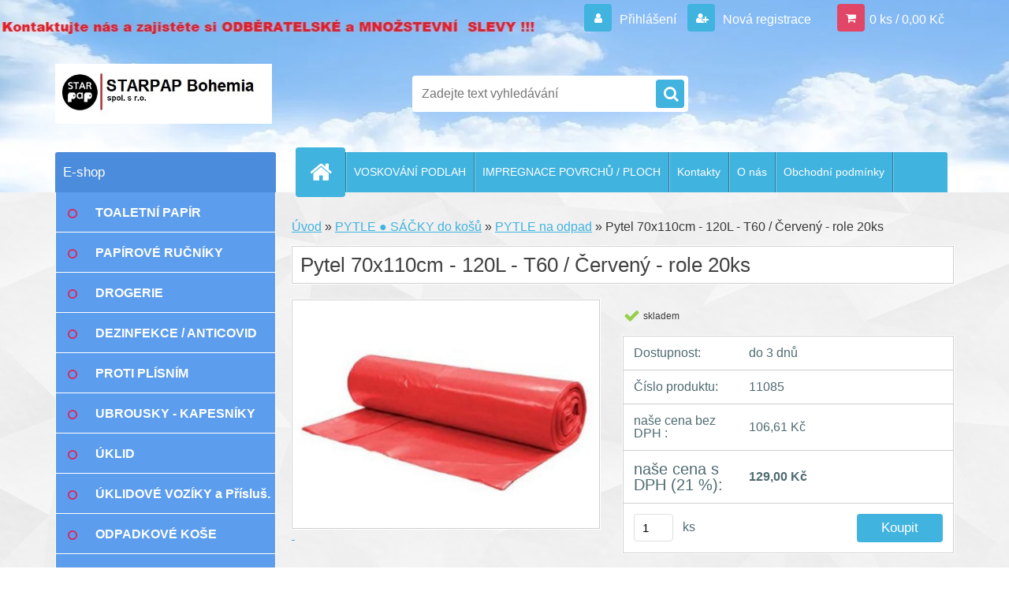

--- FILE ---
content_type: text/html; charset=utf-8
request_url: https://www.starpap.cz/Pytel-70x110cm-120L-T60-Cerveny-role-20ks-d570.htm
body_size: 14568
content:

    <!DOCTYPE html>
    <html xmlns:og="http://ogp.me/ns#" xmlns:fb="http://www.facebook.com/2008/fbml" lang="cs" class="tmpl__3r03">
      <head>
          <script>
              window.cookie_preferences = getCookieSettings('cookie_preferences');
              window.cookie_statistics = getCookieSettings('cookie_statistics');
              window.cookie_marketing = getCookieSettings('cookie_marketing');

              function getCookieSettings(cookie_name) {
                  if (document.cookie.length > 0)
                  {
                      cookie_start = document.cookie.indexOf(cookie_name + "=");
                      if (cookie_start != -1)
                      {
                          cookie_start = cookie_start + cookie_name.length + 1;
                          cookie_end = document.cookie.indexOf(";", cookie_start);
                          if (cookie_end == -1)
                          {
                              cookie_end = document.cookie.length;
                          }
                          return unescape(document.cookie.substring(cookie_start, cookie_end));
                      }
                  }
                  return false;
              }
          </script>
                <title>PYTLE ● SÁČKY do košů | Pytel 70x110cm - 120L - T60 / Červený - role 20ks | STARPAP</title>
        <script type="text/javascript">var action_unavailable='action_unavailable';var id_language = 'cs';var id_country_code = 'CZ';var language_code = 'cs-CZ';var path_request = '/request.php';var type_request = 'POST';var cache_break = "2511"; var enable_console_debug = false; var enable_logging_errors = false;var administration_id_language = 'cs';var administration_id_country_code = 'CZ';</script>          <script type="text/javascript" src="//ajax.googleapis.com/ajax/libs/jquery/1.8.3/jquery.min.js"></script>
          <script type="text/javascript" src="//code.jquery.com/ui/1.12.1/jquery-ui.min.js" ></script>
                  <script src="/wa_script/js/jquery.hoverIntent.minified.js?_=2025-01-14-11-59" type="text/javascript"></script>
        <script type="text/javascript" src="/admin/jscripts/jquery.qtip.min.js?_=2025-01-14-11-59"></script>
                  <script src="/wa_script/js/jquery.selectBoxIt.min.js?_=2025-01-14-11-59" type="text/javascript"></script>
                  <script src="/wa_script/js/bs_overlay.js?_=2025-01-14-11-59" type="text/javascript"></script>
        <script src="/wa_script/js/bs_design.js?_=2025-01-14-11-59" type="text/javascript"></script>
        <script src="/admin/jscripts/wa_translation.js?_=2025-01-14-11-59" type="text/javascript"></script>
        <link rel="stylesheet" type="text/css" href="/css/jquery.selectBoxIt.wa_script.css?_=2025-01-14-11-59" media="screen, projection">
        <link rel="stylesheet" type="text/css" href="/css/jquery.qtip.lupa.css?_=2025-01-14-11-59">
        
        <link rel="stylesheet" type="text/css" href="/fotky109185/icons/flat_icons/font/flaticon.css?_=1593958963" >          <script src="/wa_script/js/jquery.colorbox-min.js?_=2025-01-14-11-59" type="text/javascript"></script>
          <link rel="stylesheet" type="text/css" href="/css/colorbox.css?_=2025-01-14-11-59">
          <script type="text/javascript">
            jQuery(document).ready(function() {
              (function() {
                function createGalleries(rel) {
                  var regex = new RegExp(rel + "\\[(\\d+)]"),
                      m, group = "g_" + rel, groupN;
                  $("a[rel*=" + rel + "]").each(function() {
                    m = regex.exec(this.getAttribute("rel"));
                    if(m) {
                      groupN = group + m[1];
                    } else {
                      groupN = group;
                    }
                    $(this).colorbox({
                      rel: groupN,
                      slideshow:true,
                       maxWidth: "85%",
                       maxHeight: "85%",
                       returnFocus: false
                    });
                  });
                }
                createGalleries("lytebox");
                createGalleries("lyteshow");
              })();
            });</script>
          <script type="text/javascript">
      function init_products_hovers()
      {
        jQuery(".product").hoverIntent({
          over: function(){
            jQuery(this).find(".icons_width_hack").animate({width: "130px"}, 300, function(){});
          } ,
          out: function(){
            jQuery(this).find(".icons_width_hack").animate({width: "10px"}, 300, function(){});
          },
          interval: 40
        });
      }
      jQuery(document).ready(function(){

        jQuery(".param select, .sorting select").selectBoxIt();

        jQuery(".productFooter").click(function()
        {
          var $product_detail_link = jQuery(this).parent().find("a:first");

          if($product_detail_link.length && $product_detail_link.attr("href"))
          {
            window.location.href = $product_detail_link.attr("href");
          }
        });
        init_products_hovers();
        
        ebar_details_visibility = {};
        ebar_details_visibility["user"] = false;
        ebar_details_visibility["basket"] = false;

        ebar_details_timer = {};
        ebar_details_timer["user"] = setTimeout(function(){},100);
        ebar_details_timer["basket"] = setTimeout(function(){},100);

        function ebar_set_show($caller)
        {
          var $box_name = $($caller).attr("id").split("_")[0];

          ebar_details_visibility["user"] = false;
          ebar_details_visibility["basket"] = false;

          ebar_details_visibility[$box_name] = true;

          resolve_ebar_set_visibility("user");
          resolve_ebar_set_visibility("basket");
        }

        function ebar_set_hide($caller)
        {
          var $box_name = $($caller).attr("id").split("_")[0];

          ebar_details_visibility[$box_name] = false;

          clearTimeout(ebar_details_timer[$box_name]);
          ebar_details_timer[$box_name] = setTimeout(function(){resolve_ebar_set_visibility($box_name);},300);
        }

        function resolve_ebar_set_visibility($box_name)
        {
          if(   ebar_details_visibility[$box_name]
             && jQuery("#"+$box_name+"_detail").is(":hidden"))
          {
            jQuery("#"+$box_name+"_detail").slideDown(300);
          }
          else if(   !ebar_details_visibility[$box_name]
                  && jQuery("#"+$box_name+"_detail").not(":hidden"))
          {
            jQuery("#"+$box_name+"_detail").slideUp(0, function() {
              $(this).css({overflow: ""});
            });
          }
        }

        
        jQuery("#user_icon, #basket_icon").hoverIntent({
          over: function(){
            ebar_set_show(this);
            
          } ,
          out: function(){
            ebar_set_hide(this);
          },
          interval: 40
        });
        
        jQuery("#user_icon").click(function(e)
        {
          if(jQuery(e.target).attr("id") == "user_icon")
          {
            window.location.href = "https://www.starpap.cz/hbs47z40/e-login/";
          }
        });

        jQuery("#basket_icon").click(function(e)
        {
          if(jQuery(e.target).attr("id") == "basket_icon")
          {
            window.location.href = "https://www.starpap.cz/hbs47z40/e-basket/";
          }
        });
      
      });
    </script>        <meta http-equiv="Content-language" content="cs">
        <meta http-equiv="Content-Type" content="text/html; charset=utf-8">
        <meta name="language" content="czech">
        <meta name="keywords" content="pytel,70x110cm,120l,t60,červený,role,20ks">
        <meta name="description" content="V balení: 10rolí po 20ks pytlů">
        <meta name="revisit-after" content="1 Days">
        <meta name="distribution" content="global">
        <meta name="expires" content="never">
                  <meta name="expires" content="never">
                    <link rel="previewimage" href="https://www.starpap.cz/fotky109185/fotos/_vyr_570pytle-cervene.jpg" />
                    <link rel="canonical" href="https://www.starpap.cz/Pytel-70x110cm-120L-T60-Cerveny-role-20ks-d570.htm?tab=description"/>
          <meta property="og:image" content="http://www.starpap.cz/fotky109185/fotos/_vyr_570pytle-cervene.jpg" />
<meta property="og:image:secure_url" content="https://www.starpap.cz/fotky109185/fotos/_vyr_570pytle-cervene.jpg" />
<meta property="og:image:type" content="image/jpeg" />
            <meta name="robots" content="index, follow">
                    <link rel="stylesheet" type="text/css" href="/css/lang_dependent_css/lang_cs.css?_=2025-01-14-11-59" media="screen, projection">
                <link rel='stylesheet' type='text/css' href='/wa_script/js/styles.css?_=2025-01-14-11-59'>
        <script language='javascript' type='text/javascript' src='/wa_script/js/javascripts.js?_=2025-01-14-11-59'></script>
        <script language='javascript' type='text/javascript' src='/wa_script/js/check_tel.js?_=2025-01-14-11-59'></script>
          <script src="/assets/javascripts/buy_button.js?_=2025-01-14-11-59"></script>
            <script type="text/javascript" src="/wa_script/js/bs_user.js?_=2025-01-14-11-59"></script>
        <script type="text/javascript" src="/wa_script/js/bs_fce.js?_=2025-01-14-11-59"></script>
        <script type="text/javascript" src="/wa_script/js/bs_fixed_bar.js?_=2025-01-14-11-59"></script>
        <script type="text/javascript" src="/bohemiasoft/js/bs.js?_=2025-01-14-11-59"></script>
        <script src="/wa_script/js/jquery.number.min.js?_=2025-01-14-11-59" type="text/javascript"></script>
        <script type="text/javascript">
            BS.User.id = 109185;
            BS.User.domain = "hbs47z40";
            BS.User.is_responsive_layout = true;
            BS.User.max_search_query_length = 50;
            BS.User.max_autocomplete_words_count = 5;

            WA.Translation._autocompleter_ambiguous_query = ' Hledavý výraz je pro našeptávač příliš obecný. Zadejte prosím další znaky, slova nebo pokračujte odesláním formuláře pro vyhledávání.';
            WA.Translation._autocompleter_no_results_found = ' Nebyly nalezeny žádné produkty ani kategorie.';
            WA.Translation._error = " Chyba";
            WA.Translation._success = " Nastaveno";
            WA.Translation._warning = " Upozornění";
            WA.Translation._multiples_inc_notify = '<p class="multiples-warning"><strong>Tento produkt je možné objednat pouze v násobcích #inc#. </strong><br><small>Vámi zadaný počet kusů byl navýšen dle tohoto násobku.</small></p>';
            WA.Translation._shipping_change_selected = " Změnit...";
            WA.Translation._shipping_deliver_to_address = " Zásilka bude doručena na zvolenou adresu";

            BS.Design.template = {
              name: "3r03",
              is_selected: function(name) {
                if(Array.isArray(name)) {
                  return name.indexOf(this.name) > -1;
                } else {
                  return name === this.name;
                }
              }
            };
            BS.Design.isLayout3 = true;
            BS.Design.templates = {
              TEMPLATE_ARGON: "argon",TEMPLATE_NEON: "neon",TEMPLATE_CARBON: "carbon",TEMPLATE_XENON: "xenon",TEMPLATE_AURUM: "aurum",TEMPLATE_CUPRUM: "cuprum",TEMPLATE_ERBIUM: "erbium",TEMPLATE_CADMIUM: "cadmium",TEMPLATE_BARIUM: "barium",TEMPLATE_CHROMIUM: "chromium",TEMPLATE_SILICIUM: "silicium",TEMPLATE_IRIDIUM: "iridium",TEMPLATE_INDIUM: "indium",TEMPLATE_OXYGEN: "oxygen",TEMPLATE_HELIUM: "helium",TEMPLATE_FLUOR: "fluor",TEMPLATE_FERRUM: "ferrum",TEMPLATE_TERBIUM: "terbium",TEMPLATE_URANIUM: "uranium",TEMPLATE_ZINCUM: "zincum",TEMPLATE_CERIUM: "cerium",TEMPLATE_KRYPTON: "krypton",TEMPLATE_THORIUM: "thorium",TEMPLATE_ETHERUM: "etherum",TEMPLATE_KRYPTONIT: "kryptonit",TEMPLATE_TITANIUM: "titanium",TEMPLATE_PLATINUM: "platinum"            };
        </script>
        <script>
document.addEventListener('DOMContentLoaded', function () {
  const qtyDiscount = document.querySelector('.qty-discount');
  if (qtyDiscount) {
    const parentTr = qtyDiscount.closest('tr');
    if (parentTr) {
      parentTr.classList.add('quantity-row');
    }
  }
});
</script>

          <script src="/js/progress_button/modernizr.custom.js"></script>
                      <link rel="stylesheet" type="text/css" href="/bower_components/owl.carousel/dist/assets/owl.carousel.min.css" />
            <link rel="stylesheet" type="text/css" href="/bower_components/owl.carousel/dist/assets/owl.theme.default.min.css" />
            <script src="/bower_components/owl.carousel/dist/owl.carousel.min.js"></script>
                    <link rel="stylesheet" type="text/css" href="//static.bohemiasoft.com/jave/style.css?_=2025-01-14-11-59" media="screen">
                    <link rel="stylesheet" type="text/css" href="/css/font-awesome.4.7.0.min.css" media="screen">
          <link rel="stylesheet" type="text/css" href="/sablony/nove/3r03/3r03blue/css/product_var3.css?_=2025-01-14-11-59" media="screen">
                    <link rel="stylesheet"
                type="text/css"
                id="tpl-editor-stylesheet"
                href="/sablony/nove/3r03/3r03blue/css/colors.css?_=2025-01-14-11-59"
                media="screen">

          <meta name="viewport" content="width=device-width, initial-scale=1.0">
          <link rel="stylesheet" 
                   type="text/css" 
                   href="https://static.bohemiasoft.com/custom-css/neon.css?_1764923377" 
                   media="screen"><style type="text/css">
               <!--#site_logo{
                  width: 275px;
                  height: 100px;
                  background-image: url('/fotky109185/design_setup/images/logo_Logo.jpg?cache_time=1616185274');
                  background-repeat: no-repeat;
                  
                }html body .myheader { 
          background-image: url('/fotky109185/design_setup/images/custom_image_centerpage.jpg?cache_time=1616185274');
          border: black;
          background-repeat: no-repeat;
          background-position: 50% 0%;
          background-color: #24c6f0;
        }#page_background{
                  
                  background-repeat: repeat;
                  background-position: 0px 0px;
                  background-color: transparent;
                }.bgLupa{
                  padding: 0;
                  border: none;
                }
      /***font nadpisu***/
      #left-box .title_left_eshop {
          color: #ffffff!important;
      }
      /***pozadi nadpisu***/
      #left-box .title_left_eshop {
          background-color: #4b8cdc!important;
      }
      /***font kategorie***/
      body #page .leftmenu2 ul li a {
                  color: #ffffff!important;
      }
      body #page .leftmenu ul li a {
                  color: #ffffff!important;
      }
      /***pozadi kategorie***/
      body #page .leftmenu2 ul li a {
                  background-color:#5c9ded!important;
      }
      body #page .leftmenu ul li a {
                  background-color:#5c9ded!important;
      }
      /***font kategorie - hover, active***/
      body #page .leftmenu2 ul li a:hover, body #page .leftmenu2 ul li.leftmenuAct a {
                  color:#ffffff !important;
      }
      body #page .leftmenu ul li a:hover, body #page .leftmenu ul li.leftmenuAct a {
                  color:#ffffff !important;
      }
      /***pozadi kategorie - hover, active***/
      body #page .leftmenu2 ul li a:hover, body #page .leftmenu2 ul li.leftmenuAct a {
                  background-color:#4b8cdc!important;
      }
      #left-box .leftmenu > ul > li:hover > a, html #page ul li.leftmenuAct a, #left-box ul li a:hover {
                  background-color:#4b8cdc!important;
      }
      /***before kategorie***/
      #left-box li a::before {
                  color: #dd2661!important; 
        } 
      /***before kategorie - hover, active***/
      .leftmenu li:hover a::before, .leftmenuAct a::before, .leftmenu2 li:hover a::before, .leftmenuAct a::before {
                  color: #ffffff!important; 
        }
      /***ramecek***/
      #left-box ul li a, #left-box .leftmenu > ul > li:hover > a, #left-box .leftmenuAct a, #left-box .leftmenu2 > ul > li:hover > a, #left-box .leftmenuAct a {
          border-color: #ffffff!important;
        }
      /***font podkategorie***/
      body #page .leftmenu2 ul ul li a {
                  color:#5c9ded!important;
        }
      body #page .leftmenu ul ul li a, body #page .leftmenu ul li.leftmenuAct ul li a {
            color:#5c9ded!important;
            border-color:#5c9ded!important;
        }
      /***pozadi podkategorie***/
      body #page .leftmenu2 ul ul li a {
                  background-color:#f8f8f8!important;
      }
      body #page .leftmenu ul ul li a, #left-box .leftmenu ul ul::after, #left-box .leftmenu ul ul, html #page ul ul li.leftmenuAct {
                  background-color:#f8f8f8!important;
      }
      /***font podkategorie - hover, active***/
      body #page .leftmenu2 ul ul li a:hover, body #page .leftmenu2 ul ul li.leftmenu2Act a{
                  color: #4b8cdc !important;
        }
      body #page .leftmenu ul ul li a:hover, body #page .leftmenu ul li.leftmenuAct ul li a:hover{
            color: #4b8cdc !important;
        }
      /***pozadi podkategorie - hover, active***/
      body #page .leftmenu2 ul ul li a:hover, body #page .leftmenu2 ul ul li.leftmenu2Act a{
                  background-color:#ffffff!important;
        }
      body #page .leftmenu ul ul li a:hover, body #page .leftmenu ul ul li.leftmenuAct a{
                  border-color:#ffffff!important;
        }
      /***before podkategorie***/
      html #left-box .leftmenu2 ul ul a::before{
                  color: #ec227e!important; 
        }
      html #left-box .leftmenu ul ul a::before{
                  color: #ec227e!important; 
      }
      /***before podkategorie - hover, active***/
      html #left-box .leftmenu2 ul ul li:hover a::before, html #left-box .leftmenu2 ul ul li.leftmenu2Act a::before{
                  color: #4b8cdc !important; 
        }
      html #left-box .leftmenu ul ul li:hover a::before, html #left-box .leftmenu ul ul li.leftmenuAct a::before{
                  color: #4b8cdc !important; 
        } /***font oddelovace***/
      body #page .leftmenu2 ul li.leftmenuCat, body #page .leftmenu2 ul li.leftmenuCat:hover {
                  color: #4b8cdc!important;
        }
      body #page .leftmenu ul li.leftmenuCat, body #page .leftmenu ul li.leftmenuCat:hover {
                  color: #4b8cdc!important;
        }/***pozadi oddelovace***/
      body #page .leftmenu2 ul li.leftmenuCat, body #page .leftmenu2 ul li.leftmenuCat:hover {
                  background-color:transparent!important;
        }
      body #page .leftmenu ul li.leftmenuCat, body #page .leftmenu ul li.leftmenuCat:hover {
                  background-color:transparent!important;
        }/***ramecek oddelovace***/
      .centerpage_params_filter_areas .ui-slider-range, .category-menu-sep-order-1, .category-menu-sep-order-2, .category-menu-sep-order-3, .category-menu-sep-order-4, .category-menu-sep-order-5, .category-menu-sep-order-6, .category-menu-sep-order-7, .category-menu-sep-order-8, .category-menu-sep-order-9, .category-menu-sep-order-10, .category-menu-sep-order-11, .category-menu-sep-order-12, .category-menu-sep-order-13, .category-menu-sep-order-14, .category-menu-sep-order-15, textarea:hover {
          border-color: #4b8cdc!important;
        }

 :root { 
 }
-->
                </style>          <link rel="stylesheet" type="text/css" href="/fotky109185/design_setup/css/user_defined.css?_=1750132915" media="screen, projection">
                    <script type="text/javascript" src="/admin/jscripts/wa_dialogs.js?_=2025-01-14-11-59"></script>
                <script type="text/javascript" src="/wa_script/js/search_autocompleter.js?_=2025-01-14-11-59"></script>
                <link rel="stylesheet" type="text/css" href="/assets/vendor/magnific-popup/magnific-popup.css" />
      <script src="/assets/vendor/magnific-popup/jquery.magnific-popup.js"></script>
      <script type="text/javascript">
        BS.env = {
          decPoint: ",",
          basketFloatEnabled: false        };
      </script>
      <script type="text/javascript" src="/node_modules/select2/dist/js/select2.min.js"></script>
      <script type="text/javascript" src="/node_modules/maximize-select2-height/maximize-select2-height.min.js"></script>
      <script type="text/javascript">
        (function() {
          $.fn.select2.defaults.set("language", {
            noResults: function() {return " Nenalezeny žádné položky"},
            inputTooShort: function(o) {
              var n = o.minimum - o.input.length;
              return " Prosím zadejte #N# nebo více znaků.".replace("#N#", n);
            }
          });
          $.fn.select2.defaults.set("width", "100%")
        })();

      </script>
      <link type="text/css" rel="stylesheet" href="/node_modules/select2/dist/css/select2.min.css" />
      <script type="text/javascript" src="/wa_script/js/countdown_timer.js?_=2025-01-14-11-59"></script>
      <script type="text/javascript" src="/wa_script/js/app.js?_=2025-01-14-11-59"></script>
      <script type="text/javascript" src="/node_modules/jquery-validation/dist/jquery.validate.min.js"></script>

      
          </head>
      <body class="lang-cs layout3 not-home page-product-detail page-product-570 basket-empty vat-payer-y alternative-currency-n" >
        <a name="topweb"></a>
        
  <div id="responsive_layout_large"></div><div id="page">    <script type="text/javascript">
      var responsive_articlemenu_name = ' Menu';
      var responsive_eshopmenu_name = ' E-shop';
    </script>
        <div class="myheader">
            <div class="content">
            <div class="logo-wrapper">
            <a id="site_logo" href="//www.starpap.cz" class="mylogo" aria-label="Logo"></a>
    </div>
                <div id="search">
      <form name="search" id="searchForm" action="/search-engine.htm" method="GET" enctype="multipart/form-data">
        <label for="q" class="title_left2"> Hľadanie</label>
        <p>
          <input name="slovo" type="text" class="inputBox" id="q" placeholder=" Zadejte text vyhledávání" maxlength="50">
          
          <input type="hidden" id="source_service" value="www.webareal.cz">
        </p>
        <div class="wrapper_search_submit">
          <input type="submit" class="search_submit" aria-label="search" name="search_submit" value="">
        </div>
        <div id="search_setup_area">
          <input id="hledatjak2" checked="checked" type="radio" name="hledatjak" value="2">
          <label for="hledatjak2">Hledat ve zboží</label>
          <br />
          <input id="hledatjak1"  type="radio" name="hledatjak" value="1">
          <label for="hledatjak1">Hledat v článcích</label>
                    <script type="text/javascript">
            function resolve_search_mode_visibility()
            {
              if (jQuery('form[name=search] input').is(':focus'))
              {
                if (jQuery('#search_setup_area').is(':hidden'))
                {
                  jQuery('#search_setup_area').slideDown(400);
                }
              }
              else
              {
                if (jQuery('#search_setup_area').not(':hidden'))
                {
                  jQuery('#search_setup_area').slideUp(400);
                }
              }
            }

            $('form[name=search] input').click(function() {
              this.focus();
            });

            jQuery('form[name=search] input')
                .focus(function() {
                  resolve_search_mode_visibility();
                })
                .blur(function() {
                  setTimeout(function() {
                    resolve_search_mode_visibility();
                  }, 1000);
                });

          </script>
                  </div>
      </form>
    </div>
          </div>
          </div>
    <div id="page_background">      <div class="hack-box"><!-- HACK MIN WIDTH FOR IE 5, 5.5, 6  -->
                  <div id="masterpage" ><!-- MASTER PAGE -->
              <div id="header">          </div><!-- END HEADER -->
          
  <div id="ebar" class="" >        <div id="ebar_set">
                <div id="user_icon">

                            <div id="user_detail">
                    <div id="user_arrow_tag"></div>
                    <div id="user_content_tag">
                        <div id="user_content_tag_bg">
                            <a href="/hbs47z40/e-login/"
                               class="elink user_login_text"
                               >
                               Přihlášení                            </a>
                            <a href="/hbs47z40/e-register/"
                               class="elink user-logout user_register_text"
                               >
                               Nová registrace                            </a>
                        </div>
                    </div>
                </div>
            
        </div>
        
                <div id="basket_icon" >
            <div id="basket_detail">
                <div id="basket_arrow_tag"></div>
                <div id="basket_content_tag">
                    <a id="quantity_tag" href="/hbs47z40/e-basket" rel="nofollow" class="elink">0 ks / 0,00&nbsp;Kč</a>
                                    </div>
            </div>
        </div>
                <a id="basket_tag"
           href="hbs47z40/e-basket"
           rel="nofollow"
           class="elink">
            <span id="basket_tag_left">&nbsp;</span>
            <span id="basket_tag_right">
                0 ks            </span>
        </a>
                </div></div>    <!--[if IE 6]>
    <style>
    #main-menu ul ul{visibility:visible;}
    </style>
    <![endif]-->

    
    <div id="topmenu"><!-- TOPMENU -->
            <div id="main-menu" class="">
                 <ul>
            <li class="eshop-menu-home">
              <a href="//www.starpap.cz" class="top_parent_act" aria-label="Homepage">
                              </a>
            </li>
          </ul>
          
<ul><li class="eshop-menu-7 eshop-menu-order-1 eshop-menu-odd"><a href="/VOSKOVANI-PODLAH-a7_0.htm"  class="top_parent">VOSKOVÁNÍ PODLAH</a> <ul><!--[if lte IE 7]><table><tr><td><![endif]--> <li class="eshop-submenu-3"><a href="/CENIK-a7_3.htm" >CENÍK</a></li><li class="eshop-submenu-1"><a href="/FOTOGALERIE-a7_1.htm" class="parent">FOTOGALERIE&nbsp;&#187;</a> <ul><!--[if lte IE 7]><table><tr><td><![endif]--> <li class="eshop-submenu-4"><a href="/ZS-TURSKO-LINOLEUM-a7_4.htm" >ZŠ - TURSKO - LINOLEUM</a></li><li class="eshop-submenu-5"><a href="/ZS-Zidlochovice-PARKETY-a7_5.htm" >ZŠ - Židlochovice - PARKETY</a></li><li class="eshop-submenu-6"><a href="/FZS-Pedagogicke-fakulty-UK-a7_6.htm" >FZŠ - Pedagogické fakulty UK</a></li><li class="eshop-submenu-18"><a href="/ZS-Jana-Masaryka-PRAHA-a7_18.htm" >ZŠ - Jana Masaryka, PRAHA</a></li><li class="eshop-submenu-19"><a href="/ZS-a-MS-Na-Balabence-PRAHA-a7_19.htm" >ZŠ a MŠ Na Balabence, PRAHA</a></li> <!--[if lte IE 7]></td></tr></table><![endif]--></ul> </li> <!--[if lte IE 7]></td></tr></table><![endif]--></ul> 
</li></ul>
<ul><li class="eshop-menu-8 eshop-menu-order-2 eshop-menu-even"><a href="/IMPREGNACE-POVRCHU-PLOCH-a8_0.htm"  class="top_parent">IMPREGNACE POVRCHŮ / PLOCH</a> <ul><!--[if lte IE 7]><table><tr><td><![endif]--> <li class="eshop-submenu-11"><a href="/UVOD-kratke-info-a8_11.htm" >ÚVOD - krátké info</a></li><li class="eshop-submenu-12"><a href="/CENIK-a8_12.htm" >CENÍK</a></li><li class="eshop-submenu-13"><a href="/FOTOGALERIE-a8_13.htm" class="parent">FOTOGALERIE&nbsp;&#187;</a> <ul><!--[if lte IE 7]><table><tr><td><![endif]--> <li class="eshop-submenu-14"><a href="/ZS-Podbelohorska-Praha-a8_14.htm" >ZŠ Podbělohorská, Praha</a></li><li class="eshop-submenu-15"><a href="/ZS-Hanspaulka-Praha-a8_15.htm" >ZŠ Hanspaulka, Praha</a></li><li class="eshop-submenu-16"><a href="/ZS-Polackova-Praha-a8_16.htm" >ZŠ Poláčkova, Praha</a></li><li class="eshop-submenu-20"><a href="/ZS-Velke-Prilepy-a8_20.htm" >ZŠ Velké Přílepy</a></li><li class="eshop-submenu-21"><a href="/ZS-Holeckova-Praha-5-a8_21.htm" >ZŠ Holečkova, Praha 5</a></li> <!--[if lte IE 7]></td></tr></table><![endif]--></ul> </li><li class="eshop-submenu-9"><a href="/Specialni-zakazky-a8_9.htm" class="parent">Speciální zakázky&nbsp;&#187;</a> <ul><!--[if lte IE 7]><table><tr><td><![endif]--> <li class="eshop-submenu-10"><a href="/Klient-c-1-Hrobova-deska-a8_10.htm" >Klient č.1 - Hrobová deska</a></li><li class="eshop-submenu-17"><a href="/Klient-c-2-Zamkova-dlazba-a8_17.htm" >Klient č.2 - Zámková dlažba</a></li> <!--[if lte IE 7]></td></tr></table><![endif]--></ul> </li> <!--[if lte IE 7]></td></tr></table><![endif]--></ul> 
</li></ul>
<ul><li class="eshop-menu-2 eshop-menu-order-3 eshop-menu-odd"><a href="/Kontakty-a2_0.htm"  class="top_parent">Kontakty</a>
</li></ul>
<ul><li class="eshop-menu-1 eshop-menu-order-4 eshop-menu-even"><a href="/O-nas-a1_0.htm"  class="top_parent">O nás</a>
</li></ul>
<ul><li class="eshop-menu-3 eshop-menu-order-5 eshop-menu-odd"><a href="/Obchodni-podminky-a3_0.htm"  class="top_parent">Obchodní podmínky</a>
</li></ul>      </div>
    </div><!-- END TOPMENU -->
              <div id="aroundpage"><!-- AROUND PAGE -->
            
      <!-- LEFT BOX -->
      <div id="left-box">
              <div class="menu-typ-1" id="left_eshop">
                <p class="title_left_eshop">E-shop</p>
          
        <div id="inleft_eshop">
          <div class="leftmenu2">
                <ul class="root-eshop-menu">
              <li class="leftmenuDef category-menu-2 category-menu-order-1 category-menu-odd">
          <a href="/TOALETNI-PAPIR-c2_0_1.htm">            <strong>
              TOALETNÍ PAPÍR            </strong>
            </a>        </li>

                <li class="leftmenuDef category-menu-3 category-menu-order-2 category-menu-even">
          <a href="/PAPIROVE-RUCNIKY-c3_0_1.htm">            <strong>
              PAPÍROVÉ RUČNÍKY            </strong>
            </a>        </li>

                <li class="leftmenuDef category-menu-4 category-menu-order-3 category-menu-odd">
          <a href="/DROGERIE-c4_0_1.htm">            <strong>
              DROGERIE            </strong>
            </a>        </li>

                <li class="leftmenuDef category-menu-21 category-menu-order-4 category-menu-even">
          <a href="/DEZINFEKCE-ANTICOVID-c21_0_1.htm">            <strong>
              DEZINFEKCE / ANTICOVID            </strong>
            </a>        </li>

                <li class="leftmenuDef category-menu-41 category-menu-order-5 category-menu-odd">
          <a href="/PROTI-PLISNIM-c41_0_1.htm">            <strong>
              PROTI PLÍSNÍM            </strong>
            </a>        </li>

                <li class="leftmenuDef category-menu-25 category-menu-order-6 category-menu-even">
          <a href="/UBROUSKY-KAPESNIKY-c25_0_1.htm">            <strong>
              UBROUSKY - KAPESNÍKY            </strong>
            </a>        </li>

                <li class="leftmenuDef category-menu-5 category-menu-order-7 category-menu-odd">
          <a href="/UKLID-c5_0_1.htm">            <strong>
              ÚKLID            </strong>
            </a>        </li>

                <li class="leftmenuDef category-menu-38 category-menu-order-8 category-menu-even">
          <a href="/UKLIDOVE-VOZIKY-a-Prislus-c38_0_1.htm">            <strong>
              ÚKLIDOVÉ  VOZÍKY a  Přísluš.            </strong>
            </a>        </li>

                <li class="leftmenuDef category-menu-40 category-menu-order-9 category-menu-odd">
          <a href="/ODPADKOVE-KOSE-c40_0_1.htm">            <strong>
              ODPADKOVÉ KOŠE            </strong>
            </a>        </li>

                <li class="leftmenuDef category-menu-7 category-menu-order-10 category-menu-even">
          <a href="/PYTLE-SACKY-do-kosu-c7_0_1.htm">            <strong>
              PYTLE ● SÁČKY do košů            </strong>
            </a>        </li>

            <ul class="eshop-submenu level-2">
              <li class="leftmenu2Act category-submenu-285 masonry_item">
          <a href="/PYTLE-na-odpad-c7_285_2.htm">            <strong>
              PYTLE na odpad            </strong>
            </a>        </li>

                <li class="leftmenu2sub category-submenu-286 masonry_item">
          <a href="/SACKY-do-kosu-c7_286_2.htm">            <strong>
              SÁČKY do košů            </strong>
            </a>        </li>

            </ul>
      <style>
        #left-box .remove_point a::before
        {
          display: none;
        }
      </style>
            <li class="leftmenuDef category-menu-39 category-menu-order-11 category-menu-odd">
          <a href="/TRIDENI-ODPADU-TRIDENY-ODPAD-c39_0_1.htm">            <strong>
              TŘÍDĚNÍ ODPADU - TŘÍDĚNÝ ODPAD            </strong>
            </a>        </li>

                <li class="leftmenuDef category-menu-27 category-menu-order-12 category-menu-even">
          <a href="/SACKY-DO-VYSAVACU-c27_0_1.htm">            <strong>
              SÁČKY DO VYSAVAČŮ            </strong>
            </a>        </li>

                <li class="leftmenuDef category-menu-8 category-menu-order-13 category-menu-odd">
          <a href="/KANCELARSKY-PAPIR-c8_0_1.htm">            <strong>
              KANCELÁŘSKÝ  PAPÍR            </strong>
            </a>        </li>

                <li class="leftmenuDef category-menu-46 category-menu-order-14 category-menu-even">
          <a href="/KANCELARSKE-POTREBY-c46_0_1.htm">            <strong>
              KANCELÁŘSKÉ  POTŘEBY            </strong>
            </a>        </li>

                <li class="leftmenuDef category-menu-9 category-menu-order-15 category-menu-odd">
          <a href="/PRANI-PRADELNY-c9_0_1.htm">            <strong>
              PRANÍ ● PRÁDELNY            </strong>
            </a>        </li>

                <li class="leftmenuDef category-menu-12 category-menu-order-16 category-menu-even">
          <a href="/MYCKA-Prostredky-pro-mycky-c12_0_1.htm">            <strong>
              MYČKA ● Prostředky pro myčky            </strong>
            </a>        </li>

                <li class="leftmenuDef category-menu-24 category-menu-order-17 category-menu-odd">
          <a href="/Ochranne-pracovni-pomucky-c24_0_1.htm">            <strong>
              Ochranné pracovní pomůcky            </strong>
            </a>        </li>

                <li class="leftmenuDef category-menu-28 category-menu-order-18 category-menu-even">
          <a href="/Hyg-potreby-Kosmetika-c28_0_1.htm">            <strong>
              Hyg. potřeby - Kosmetika            </strong>
            </a>        </li>

                <li class="leftmenuDef category-menu-23 category-menu-order-19 category-menu-odd">
          <a href="/DAVKOVACE-c23_0_1.htm">            <strong>
              DÁVKOVAČE            </strong>
            </a>        </li>

                <li class="leftmenuDef category-menu-22 category-menu-order-20 category-menu-even">
          <a href="/ZASOBNIKY-c22_0_1.htm">            <strong>
              ZÁSOBNÍKY            </strong>
            </a>        </li>

                <li class="leftmenuDef category-menu-26 category-menu-order-21 category-menu-odd">
          <a href="/Papirova-PROSTERADLA-c26_0_1.htm">            <strong>
              Papírová PROSTĚRADLA            </strong>
            </a>        </li>

                <li class="leftmenuDef category-menu-43 category-menu-order-22 category-menu-even">
          <a href="/NETKANA-TEXTILIE-c43_0_1.htm">            <strong>
              NETKANÁ  TEXTILIE            </strong>
            </a>        </li>

                <li class="leftmenuDef category-menu-31 category-menu-order-23 category-menu-odd">
          <a href="/GASTRO-prislusenstvi-c31_0_1.htm">            <strong>
              GASTRO příslušenství            </strong>
            </a>        </li>

                <li class="leftmenuDef category-menu-34 category-menu-order-24 category-menu-even">
          <a href="/OBCERSTVENI-c34_0_1.htm">            <strong>
              OBČERSTVENÍ            </strong>
            </a>        </li>

                <li class="leftmenuDef category-menu-29 category-menu-order-25 category-menu-odd">
          <a href="/PROTI-HMYZU-c29_0_1.htm">            <strong>
              PROTI  HMYZU            </strong>
            </a>        </li>

                <li class="leftmenuDef category-menu-32 category-menu-order-26 category-menu-even">
          <a href="/ZIMA-na-ZIMU-c32_0_1.htm">            <strong>
              ZIMA ● na ZIMU            </strong>
            </a>        </li>

                <li class="leftmenuDef category-menu-42 category-menu-order-27 category-menu-odd">
          <a href="/OSOUSECE-RUKOU-c42_0_1.htm">            <strong>
              OSOUŠEČE RUKOU            </strong>
            </a>        </li>

                <li class="leftmenuDef category-menu-36 category-menu-order-28 category-menu-even">
          <a href="/RUZNE-EXTRA-c36_0_1.htm">            <strong>
              RŮZNÉ - EXTRA            </strong>
            </a>        </li>

                <li class="leftmenuDef category-menu-45 category-menu-order-29 category-menu-odd">
          <a href="/TORK-c45_0_1.htm">            <strong>
              TORK            </strong>
            </a>        </li>

                <li class="leftmenuDef category-menu-33 category-menu-order-30 category-menu-even">
          <a href="/OBALY-c33_0_1.htm">            <strong>
              OBALY            </strong>
            </a>        </li>

                <li class="leftmenuDef category-menu-44 category-menu-order-31 category-menu-odd">
          <a href="/DARKY-c44_0_1.htm">            <strong>
              DÁRKY            </strong>
            </a>        </li>

            </ul>
      <style>
        #left-box .remove_point a::before
        {
          display: none;
        }
      </style>
              </div>
        </div>

        
        <div id="footleft1">
                  </div>

            </div>
            </div><!-- END LEFT BOX -->
            <div id="right-box"><!-- RIGHT BOX2 -->
              </div><!-- END RIGHT BOX -->
      

            <hr class="hide">
                        <div id="centerpage2"><!-- CENTER PAGE -->
              <div id="incenterpage2"><!-- in the center -->
                <script type="text/javascript">
  var product_information = {
    id: '570',
    name: 'Pytel 70x110cm - 120L - T60 / Červený - role 20ks',
    brand: '',
    price: '129',
    category: 'PYTLE na odpad',
    is_variant: false,
    variant_id: 0  };
</script>
        <div id="fb-root"></div>
    <script>(function(d, s, id) {
            var js, fjs = d.getElementsByTagName(s)[0];
            if (d.getElementById(id)) return;
            js = d.createElement(s); js.id = id;
            js.src = "//connect.facebook.net/ cs_CZ/all.js#xfbml=1&appId=";
            fjs.parentNode.insertBefore(js, fjs);
        }(document, 'script', 'facebook-jssdk'));</script>
      <script type="application/ld+json">
      {
        "@context": "http://schema.org",
        "@type": "Product",
                "name": "Pytel 70x110cm - 120L - T60 / Červený - role 20ks",
        "description": "V balení: 10rolí po 20ks pytlů",
                "image": ["https://www.starpap.cz/fotky109185/fotos/_vyr_570pytle-cervene.jpg",
"https://www.starpap.cz/fotky109185/fotos/109185_570_109185_566__vyrp11_105Pytle---hromada.jpg"],
                "gtin13": "",
        "mpn": "",
        "sku": "11085",
        "brand": "",

        "offers": {
            "@type": "Offer",
            "availability": "https://schema.org/InStock",
            "price": "129.00",
"priceCurrency": "CZK",
"priceValidUntil": "2036-01-18",
            "url": "https://www.starpap.cz/Pytel-70x110cm-120L-T60-Cerveny-role-20ks-d570.htm"
        }
      }
</script>
              <script type="application/ld+json">
{
    "@context": "http://schema.org",
    "@type": "BreadcrumbList",
    "itemListElement": [
    {
        "@type": "ListItem",
        "position": 1,
        "item": {
            "@id": "https://www.starpap.cz",
            "name": "Home"
            }
    },     {
        "@type": "ListItem",
        "position": 2,
        "item": {
            "@id": "https://www.starpap.cz/PYTLE-SACKY-do-kosu-c7_0_1.htm",
            "name": "PYTLE ● SÁČKY do košů"
        }
        },
     {
        "@type": "ListItem",
        "position": 3,
        "item": {
            "@id": "https://www.starpap.cz/PYTLE-na-odpad-c7_285_2.htm",
            "name": "PYTLE na odpad"
        }
        },
    {
        "@type": "ListItem",
        "position": 4,
        "item": {
            "@id": "https://www.starpap.cz/Pytel-70x110cm-120L-T60-Cerveny-role-20ks-d570.htm",
            "name": "Pytel 70x110cm - 120L - T60 / Červený - role 20ks"
    }
    }
]}
</script>
          <script type="text/javascript" src="/wa_script/js/bs_variants.js?date=2462013"></script>
  <script type="text/javascript" src="/wa_script/js/rating_system.js"></script>
  <script type="text/javascript">
    <!--
    $(document).ready(function () {
      BS.Variants.register_events();
      BS.Variants.id_product = 570;
    });

    function ShowImage2(name, width, height, domen) {
      window.open("/wa_script/image2.php?soub=" + name + "&domena=" + domen, "", "toolbar=no,scrollbars=yes,location=no,status=no,width=" + width + ",height=" + height + ",resizable=1,screenX=20,screenY=20");
    }
    ;
    // --></script>
  <script type="text/javascript">
    <!--
    function Kontrola() {
      if (document.theForm.autor.value == "") {
        document.theForm.autor.focus();
        BS.ui.popMessage.alert("Musíte vyplnit své jméno");
        return false;
      }
      if (document.theForm.email.value == "") {
        document.theForm.email.focus();
        BS.ui.popMessage.alert("Musíte vyplnit svůj email");
        return false;
      }
      if (document.theForm.titulek.value == "") {
        document.theForm.titulek.focus();
        BS.ui.popMessage.alert("Vyplňte název příspěvku");
        return false;
      }
      if (document.theForm.prispevek.value == "") {
        document.theForm.prispevek.focus();
        BS.ui.popMessage.alert("Zadejte text příspěvku");
        return false;
      }
      if (document.theForm.captcha.value == "") {
        document.theForm.captcha.focus();
        BS.ui.popMessage.alert("Opište bezpečnostní kód");
        return false;
      }
      if (jQuery("#captcha_image").length > 0 && jQuery("#captcha_input").val() == "") {
        jQuery("#captcha_input").focus();
        BS.ui.popMessage.alert("Opiště text z bezpečnostního obrázku");
        return false;
      }

      }

      -->
    </script>
          <script type="text/javascript" src="/wa_script/js/detail.js?date=2022-06-01"></script>
          <script type="text/javascript">
      product_price = "129";
    product_price_non_ceil =   "129.000";
    currency = "Kč";
    currency_position = "1";
    tax_subscriber = "a";
    ceny_jak = "0";
    desetiny = "2";
    dph = "21";
    currency_second = "";
    currency_second_rate = "0.041178";
    lang = "";    </script>
          <script>
          related_click = false;
          $(document).ready(function () {
              $(".buy_btn").on("click", function(){
                    related_click = true;
              });

              $("#buy_btn, #buy_prg").on("click", function () {
                  var variant_selected_reload = false;
                  var url = window.location.href;
                  if (url.indexOf('?variant=not_selected') > -1)
                  {
                      url = window.location.href;
                  }
                  else
                  {
                      url = window.location.href + "?variant=not_selected";
                  }
                  if ($("#1SelectBoxIt").length !== undefined)
                  {
                      var x = $("#1SelectBoxIt").attr("aria-activedescendant");
                      if (x == 0)
                      {
                          variant_selected_reload = true;
                          document.cookie = "variantOne=unselected;path=/";
                      }
                      else
                      {
                          var id_ciselnik = $("#1SelectBoxItOptions #" + x).attr("data-val");
                          document.cookie = "variantOne=" + id_ciselnik + ";path=/";
                      }
                  }
                  else if ($("#1SelectBoxItText").length !== undefined)
                  {
                      var x = $("#1SelectBoxItText").attr("data-val");
                      if (x == 0)
                      {
                          variant_selected_reload = true;
                          document.cookie = "variantOne=unselected;path=/";
                      }
                      else
                      {
                          var id_ciselnik = $("#1SelectBoxItOptions #" + x).attr("data-val");
                          document.cookie = "variantOne=" + id_ciselnik + ";path=/";
                      }
                  }
                  if ($("#2SelectBoxIt").length !== undefined)
                  {
                      var x = $("#2SelectBoxIt").attr("aria-activedescendant");
                      if (x == 0)
                      {
                          variant_selected_reload = true;
                          document.cookie = "variantTwo=unselected;path=/";
                      }
                      else
                      {
                          var id_ciselnik = $("#2SelectBoxItOptions #" + x).attr("data-val");
                          document.cookie = "variantTwo=" + id_ciselnik + ";path=/";
                      }
                  }
                  else if ($("#2SelectBoxItText").length !== undefined)
                  {
                      var x = $("#2SelectBoxItText").attr("data-val");
                      if (x == 0)
                      {
                          variant_selected_reload = true;
                          document.cookie = "variantTwo=unselected;path=/";
                      }
                      else
                      {
                          var id_ciselnik = $("#2SelectBoxItOptions #" + x).attr("data-val");
                          document.cookie = "variantTwo=" + id_ciselnik + ";path=/";
                      }
                  }
                  if ($("#3SelectBoxIt").length !== undefined)
                  {
                      var x = $("#3SelectBoxIt").attr("aria-activedescendant");
                      if (x == 0)
                      {
                          variant_selected_reload = true;
                          document.cookie = "variantThree=unselected;path=/";
                      }
                      else
                      {
                          var id_ciselnik = $("#3SelectBoxItOptions #" + x).attr("data-val");
                          document.cookie = "variantThree=" + id_ciselnik + ";path=/";
                      }
                  }
                  else if ($("#3SelectBoxItText").length !== undefined)
                  {
                      var x = $("#3SelectBoxItText").attr("data-val");
                      if (x == 0)
                      {
                          variant_selected_reload = true;
                          document.cookie = "variantThree=unselected;path=/";
                      }
                      else
                      {
                          var id_ciselnik = $("#3SelectBoxItOptions #" + x).attr("data-val");
                          document.cookie = "variantThree=" + id_ciselnik + ";path=/";
                      }
                  }
                  if(variant_selected_reload == true)
                  {
                      jQuery("input[name=variant_selected]").remove();
                      window.location.replace(url);
                      return false;
                  }
              });
          });
      </script>
          <div id="wherei"><!-- wherei -->
            <p>
        <a href="/">Úvod</a>
        <span class="arrow">&#187;</span>
                           <a href="/PYTLE-SACKY-do-kosu-c7_0_1.htm">PYTLE ● SÁČKY do košů</a>
                           <span class="arrow">&#187;</span>
                           <a href="/PYTLE-na-odpad-c7_285_2.htm">PYTLE na odpad</a>
                            <span class="arrow">&#187;</span>        <span class="active">Pytel 70x110cm - 120L - T60 / Červený - role 20ks</span>
      </p>
    </div><!-- END wherei -->
    <pre></pre>
        <div class="product-detail-container in-stock-y" > <!-- MICRODATA BOX -->
              <h1>Pytel 70x110cm - 120L - T60 / Červený - role 20ks</h1>
              <div class="detail-box-product" data-idn="681939121"><!--DETAIL BOX -->
                  <div class="product-status-place">    <p class="product-status">
          </p>
    </div>                <div class="col-l"><!-- col-l-->
                        <div class="image"><!-- image-->
                                <a href="/fotky109185/fotos/_vyr_570pytle-cervene.jpg"
                   rel="lytebox"
                   title="Pytel 70x110cm - 120L - T60 / Červený - role 20ks"
                   aria-label="Pytel 70x110cm - 120L - T60 / Červený - role 20ks">
                    <span class="img" id="magnify_src">
                      <img                               id="detail_src_magnifying_small"
                              src="/fotky109185/fotos/_vyr_570pytle-cervene.jpg"
                              width="200" border=0
                              alt="Pytel 70x110cm - 120L - T60 / Červený - role 20ks"
                              title="Pytel 70x110cm - 120L - T60 / Červený - role 20ks">
                    </span>
                                        <span class="image_foot"><span class="ico_magnifier"
                                                     title="Pytel 70x110cm - 120L - T60 / Červený - role 20ks">&nbsp;</span></span>
                      
                                    </a>
                            </div>
              <!-- END image-->
              <div class="break"></div>
                      </div><!-- END col-l-->
        <div class="box-spc"><!-- BOX-SPC -->
          <div class="col-r"><!-- col-r-->
                          <div class="stock_yes">skladem</div>
                          <div class="break"><p>&nbsp;</p></div>
                                    <div class="detail-info"><!-- detail info-->
              <form style="margin: 0pt; padding: 0pt; vertical-align: bottom;"
                    action="/buy-product.htm?pid=570" method="post">
                                <table class="cart" width="100%">
                  <col>
                  <col width="9%">
                  <col width="14%">
                  <col width="14%">
                  <tbody>
                                      <tr class="before_variants stock-line stock-line-stock_yes">
                      <td class="stock-label" width="35%">Dostupnost:</td>
                      <td colspan="3" width="65%" class="prices stock-cell">
                        <span class="fleft stock-text">do 3 dnů</span>
                        <input type="hidden" name="availability"
                               value="do 3 dnů">
                      </td>
                    </tr>
                                        <tr class="before_variants product-number">
                      <td width="35%" class="product-number-text">Číslo produktu: </td>
                      <td colspan="3" width="65%" class="prices product-number-text"><span class="fleft">
                            11085</span>
                        <input type="hidden" name="number"
                               value="11085">
                      </td>
                    </tr>
                    
                          <tr class="product-total-vat">
                        <td class="name-price-novat product-total-text">naše cena bez DPH                          :
                        </td>
                        <td colspan="3" class="prices product-total-value">
                              <span class="price-novat fleft">
      106,61&nbsp;Kč    </span>
    <input type="hidden" name="nase_cena" value="">
                            </td>
                      </tr>
                                            <tr class="total">
                        <td class="price-desc left">naše cena s DPH (21&nbsp;%):</td>
                        <td colspan="3" class="prices">
                          <div align="left" >
                                <span class="price-vat" content="CZK">
     <span class="price-value def_color" content="129,00">
        129,00&nbsp;Kč     </span>
    </span>
    <input type="hidden" name="nase_cena" value="">
                              </div>
                        </td>
                      </tr>
                                          <tr class="product-cart-info">
                      <td colspan="4">
                            <div class="fleft product-cart-info-text"><br>do košíku:</div>
    <div class="fright textright product-cart-info-value">
                          <input value="1" name="kusy" id="kusy" maxlength="6" size="6" type="text" data-product-info='{"count_type":0,"multiples":0}' class="quantity-input"  aria-label="kusy">
                <span class="count">&nbsp;
        ks      </span>&nbsp;
                        <input type="submit"
                 id="buy_btn"
                 class="product-cart-btn buy-button-action buy-button-action-17"
                 data-id="570"
                 data-variant-id="0"
                 name="send_submit"
                 value="Koupit"
          >
          <input type="hidden" id="buy_click" name="buy_click" value="detail">
                      <br>
                </div>
                          </td>
                    </tr>
                                    </tbody>
                </table>
                <input type="hidden" name="pageURL" value ="http://www.starpap.cz/Pytel-70x110cm-120L-T60-Cerveny-role-20ks-d570.htm">              </form>
            </div><!-- END detail info-->
            <div class="break"></div>
          </div><!-- END col-r-->
        </div><!-- END BOX-SPC -->
              </div><!-- END DETAIL BOX -->
    </div><!-- MICRODATA BOX -->
    <div class="break"></div>
        <!--  more photo-->
    <div class="photogall">
              <a href="/fotky109185/fotos/109185_570_109185_566__vyrp11_105Pytle---hromada.jpg"
           rel="lyteshow[1]"
           class="image"
           title="1 - 1"
           aria-label="Pytel 70x110cm - 120L - T60 / Červený - role 20ks"
        >
            <img src="/fotky109185/fotos/109185_570_109185_566__vyrp11_105Pytle---hromada.jpg" width="140" border=0 alt="Pytel 70x110cm - 120L - T60 / Červený - role 20ks">
        </a>
            </div>
    <!-- END more photo-->
          <div class="break"></div>
          <br>
          <h3>Varianty tohoto výrobku</h3>
      <div class="break"></div>
          <div class="spc">
  <table class="productList" cellpadding="0" cellspacing="1" ><tbody><tr><th width="12%"  class="headline"><center>Obrázek:</center></th><th width="49%"  class="headline" align="left">Číslo produktu / Název zboží:</th><th width="12%"  class="headline"><center>Skladem:</center></th><th width="15%"  class="headline" ><center>Cena:</center></th><th width="12%"  class="headline"></th></tr>
    <tr  class="row_noimg" onMouseOver="this.className='color row_noimg'" onMouseOut="this.className='row_noimg'" data-name="Pytel 70x110cm - 120L - T60 / Žlutý - role 20ks" data-id="569">
    <td>
              <center>
            <a href="/Pytel-70x110cm-120L-T60-Zluty-role-20ks-d569.htm"
               data-id="569"
               data-location="category_page"
               data-variant-id="0"
               class="product-box-link"
            >
                <img width="80" alt="Pytel 70x110cm - 120L - T60 / Žlutý - role 20ks" rel="569" src="/fotky109185/fotos/_vyr_569pytle-zlute.jpg">
            </a>
        </center>
    </td>
    <td align="left" class="product_name_cell">
        <a href="/Pytel-70x110cm-120L-T60-Zluty-role-20ks-d569.htm"
                       data-id="569"
           data-location="category_page"
           data-variant-id="0"
           class="product-box-link"
        >10810<br> Pytel 70x110cm - 120L - T60 / Žlutý - role 20ks </a></td>
    <td valign="top" class="product_stock_cell">
              <div class="stock_yes">skladem</div>
            </td>
    <td class="price" ><span class="our_price_text">naše cena</span> <span class="product_price_text">99,00&nbsp;Kč</span></td>
    <td class="icons">
                <form method="post" action="/buy-product.htm?pid=569">
                          <input type="submit"
                     class="buy_btn buy-button-action buy-button-action-9"
                     data-id="569"
                     data-variant-id="0"
                     data-similar-popup="0"
                     name=""
                     value="Koupit"
                     data-product-info='{"count_type":0,"multiples":0}'
              >
                          <div class="clear"></div>
          </form>
              </td>
    </tr>
    
    <tr  class="row_noimg" onMouseOver="this.className='color row_noimg'" onMouseOut="this.className='row_noimg'" data-name="Pytel 70x110cm - 120L - T60 / Zelený - role 20ks" data-id="571">
    <td>
              <center>
            <a href="/Pytel-70x110cm-120L-T60-Zeleny-role-20ks-d571.htm"
               data-id="571"
               data-location="category_page"
               data-variant-id="0"
               class="product-box-link"
            >
                <img width="80" alt="Pytel 70x110cm - 120L - T60 / Zelený - role 20ks" rel="571" src="/fotky109185/fotos/_vyr_571pytle-zelene.jpg">
            </a>
        </center>
    </td>
    <td align="left" class="product_name_cell">
        <a href="/Pytel-70x110cm-120L-T60-Zeleny-role-20ks-d571.htm"
                       data-id="571"
           data-location="category_page"
           data-variant-id="0"
           class="product-box-link"
        >11086<br> Pytel 70x110cm - 120L - T60 / Zelený - role 20ks </a></td>
    <td valign="top" class="product_stock_cell">
              <div class="stock_yes">skladem</div>
            </td>
    <td class="price" ><span class="our_price_text">naše cena</span> <span class="product_price_text">109,00&nbsp;Kč</span></td>
    <td class="icons">
                <form method="post" action="/buy-product.htm?pid=571">
                          <input type="submit"
                     class="buy_btn buy-button-action buy-button-action-9"
                     data-id="571"
                     data-variant-id="0"
                     data-similar-popup="0"
                     name=""
                     value="Koupit"
                     data-product-info='{"count_type":0,"multiples":0}'
              >
                          <div class="clear"></div>
          </form>
              </td>
    </tr>
    
    <tr  class="row_noimg" onMouseOver="this.className='color row_noimg'" onMouseOut="this.className='row_noimg'" data-name="Pytel 70x110cm - 120L - T60 / Modrý - role 20ks" data-id="566">
    <td>
              <center>
            <a href="/Pytel-70x110cm-120L-T60-Modry-role-20ks-d566.htm"
               data-id="566"
               data-location="category_page"
               data-variant-id="0"
               class="product-box-link"
            >
                <img width="80" alt="Pytel 70x110cm - 120L - T60 / Modrý - role 20ks" rel="566" src="/fotky109185/fotos/109185_566__vyr_105pytle-modre.jpg">
            </a>
        </center>
    </td>
    <td align="left" class="product_name_cell">
        <a href="/Pytel-70x110cm-120L-T60-Modry-role-20ks-d566.htm"
                       data-id="566"
           data-location="category_page"
           data-variant-id="0"
           class="product-box-link"
        >11081<br> Pytel 70x110cm - 120L - T60 / Modrý - role 20ks </a></td>
    <td valign="top" class="product_stock_cell">
              <div class="stock_yes">skladem</div>
            </td>
    <td class="price" ><span class="our_price_text">naše cena</span> <span class="product_price_text">149,00&nbsp;Kč</span></td>
    <td class="icons">
                <form method="post" action="/buy-product.htm?pid=566">
                          <input type="submit"
                     class="buy_btn buy-button-action buy-button-action-9"
                     data-id="566"
                     data-variant-id="0"
                     data-similar-popup="0"
                     name=""
                     value="Koupit"
                     data-product-info='{"count_type":0,"multiples":0}'
              >
                          <div class="clear"></div>
          </form>
              </td>
    </tr>
    </tbody></table>      <!--END PRODUCT BOX 3 -->

              <div class="break"></div>
    </div><!-- END spc-->
      <a name="anch1"></a>
    <div class="aroundbookmark"><!-- AROUND bookmark-->
    <ul class="bookmark"><!-- BOOKMARKS-->
    <li class="selected"><a rel="nofollow" href="/Pytel-70x110cm-120L-T60-Cerveny-role-20ks-d570.htm?tab=description#anch1">Kompletní specifikace</a></li><li ><a rel="nofollow" href="/Pytel-70x110cm-120L-T60-Cerveny-role-20ks-d570.htm?tab=download#anch1">Ke stažení</a></li><li ><a rel="nofollow" href="/Pytel-70x110cm-120L-T60-Cerveny-role-20ks-d570.htm?tab=related#anch1">Související zboží (0)</a></li>    </ul>
    <div class="part selected" id="description"><!--description-->
    <div class="spc">
    <p><strong>V balení: </strong>10rolí po 20ks pytlů</p>    </div>
  </div><!-- END description-->
<div class="part bookmark-hide"  id="comment"><!--comment -->
    <script type="text/javascript">
<!--
function Kontrola ()
{
   if (document.theForm.autor.value == "")
   {
      document.theForm.autor.focus();
      BS.ui.popMessage.alert("Musíte vyplnit své jméno");
      return false;
   }
   if (document.theForm.email2.value == "")
   {
      document.theForm.email2.focus();
      BS.ui.popMessage.alert("Musíte vyplnit svůj email");
      return false;
   }
   if (document.theForm.titulek.value == "")
   {
      document.theForm.titulek.focus();
      BS.ui.popMessage.alert("Vyplňte název příspěvku");
      return false;
   }
   if (document.theForm.prispevek.value == "")
   {
      document.theForm.prispevek.focus();
      BS.ui.popMessage.alert("Zadejte text příspěvku");
      return false;
   }
        if(!document.theForm.comment_gdpr_accept.checked)
     {
       BS.ui.popMessage.alert(" Je nutné odsouhlasit zpracování osobních údajů");
       return false;
     }
         if(jQuery("#captcha_image").length > 0 && jQuery("#captcha_input").val() == ""){
     jQuery("#captcha_input").focus();
     BS.ui.popMessage.alert("Opiště text z bezpečnostního obrázku");
     return false;
   }
}
-->
</script>
</div><!-- END comment -->

    </div><!-- END AROUND bookmark , BOOKMARKS -->
                    </div><!-- end in the center -->
              <div class="clear"></div>
                         </div><!-- END CENTER PAGE -->
            <div class="clear"></div>

            
                      </div><!-- END AROUND PAGE -->

          <div id="footer" ><!-- FOOTER -->

                          <div id="footer_left">
              Vytvořeno systémem <a href="http://www.webareal.cz" target="_blank">www.webareal.cz</a>            </div>
            <div id="footer_center">
                              <a id="footer_ico_home" href="/hbs47z40" class="footer_icons">&nbsp;</a>
                <a id="footer_ico_map" href="/hbs47z40/web-map" class="footer_icons">&nbsp;</a>
                <a id="footer_ico_print" href="#" class="print-button footer_icons" target="_blank" rel="nofollow">&nbsp;</a>
                <a id="footer_ico_topweb" href="#topweb" rel="nofollow" class="footer_icons">&nbsp;</a>
                            </div>
            <div id="footer_right" class="foot_created_by_res">
              Vytvořeno systémem <a href="http://www.webareal.cz" target="_blank">www.webareal.cz</a>            </div>
                        </div><!-- END FOOTER -->
                      </div><!-- END PAGE -->
        </div><!-- END HACK BOX -->
          </div>          <div id="und_footer" align="center">
              </div>
      </div>
  
  <script language="JavaScript" type="text/javascript">
$(window).ready(function() {
//	$(".loader").fadeOut("slow");
});
      function init_lupa_images()
    {
      if(jQuery('img.lupa').length)
      {
        jQuery('img.lupa, .productFooterContent').qtip(
        {
          onContentUpdate: function() { this.updateWidth(); },
          onContentLoad: function() { this.updateWidth(); },
          prerender: true,
          content: {
            text: function() {

              var $pID = '';

              if($(this).attr('rel'))
              {
                $pID = $(this).attr('rel');
              }
              else
              {
                $pID = $(this).parent().parent().find('img.lupa').attr('rel');
              }

              var $lupa_img = jQuery(".bLupa"+$pID+":first");

              if(!$lupa_img.length)
              { // pokud neni obrazek pro lupu, dame obrazek produktu
                $product_img = $(this).parent().parent().find('img.lupa:first');
                if($product_img.length)
                {
                  $lupa_img = $product_img.clone();
                }
              }
              else
              {
                $lupa_img = $lupa_img.clone()
              }

              return($lupa_img);
            }

          },
          position: {
            my: 'top left',
            target: 'mouse',
            viewport: $(window),
            adjust: {
              x: 15,  y: 15
            }
          },
          style: {
            classes: 'ui-tooltip-white ui-tooltip-shadow ui-tooltip-rounded',
            tip: {
               corner: false
            }
          },
          show: {
            solo: true,
            delay: 200
          },
          hide: {
            fixed: true
          }
        });
      }
    }
    $(document).ready(function() {
  $("#listaA a").click(function(){changeList();});
  $("#listaB a").click(function(){changeList();});
  if(typeof(init_lupa_images) === 'function')
  {
    init_lupa_images();
  }

  function changeList()
  {
    var className = $("#listaA").attr('class');
    if(className == 'selected')
    {
      $("#listaA").removeClass('selected');
      $("#listaB").addClass('selected');
      $("#boxMojeID, #mojeid_tab").show();
      $("#boxNorm").hide();
    }
    else
    {
      $("#listaA").addClass('selected');
      $("#listaB").removeClass('selected');
      $("#boxNorm").show();
      $("#boxMojeID, #mojeid_tab").hide();
   }
  }
  $(".print-button").click(function(e)
  {
    window.print();
    e.preventDefault();
    return false;
  })
});
</script>
  <span class="hide">NjBkZDgzNT</span></div><script src="/wa_script/js/wa_url_translator.js?d=1" type="text/javascript"></script><script type="text/javascript"> WA.Url_translator.enabled = true; WA.Url_translator.display_host = "/"; </script>    <script>
      var cart_local = {
        notInStock: "Požadované množství bohužel není na skladě.",
        notBoughtMin: " Tento produkt je nutné objednat v minimálním množství:",
        quantity: " Mn.",
        removeItem: " Odstranit"
      };
    </script>
    <script src="/wa_script/js/add_basket_fce.js?d=9&_= 2025-01-14-11-59" type="text/javascript"></script>    <script type="text/javascript">
        variant_general = 1;
    </script>
	    <script type="text/javascript">
      WA.Google_analytics = {
        activated: false
      };
    </script>
      <div id="top_loading_container" class="top_loading_containers" style="z-index: 99998;position: fixed; top: 0px; left: 0px; width: 100%;">
      <div id="top_loading_bar" class="top_loading_bars" style="height: 100%; width: 0;"></div>
    </div>
        <script type="text/javascript" charset="utf-8" src="/js/responsiveMenu.js?_=2025-01-14-11-59"></script>
    <script type="text/javascript">
    var responsive_articlemenu_name = ' Menu';
    $(document).ready(function(){
            var isFirst = false;
            var menu = new WA.ResponsiveMenu('#left-box');
      menu.setArticleSelector('#main-menu');
      menu.setEshopSelector('#left_eshop');
      menu.render();
            if($(".slider_available").is('body') || $(document.body).hasClass("slider-available")) {
        (function(form, $) {
          'use strict';
          var $form = $(form),
              expanded = false,
              $body = $(document.body),
              $input;
          var expandInput = function() {
            if(!expanded) {
              $form.addClass("expand");
              $body.addClass("search_act");
              expanded = true;
            }
          };
          var hideInput = function() {
            if(expanded) {
              $form.removeClass("expand");
              $body.removeClass("search_act");
              expanded = false;
            }
          };
          var getInputValue = function() {
            return $input.val().trim();
          };
          var setInputValue = function(val) {
            $input.val(val);
          };
          if($form.length) {
            $input = $form.find("input.inputBox");
            $form.on("submit", function(e) {
              if(!getInputValue()) {
                e.preventDefault();
                $input.focus();
              }
            });
            $input.on("focus", function(e) {
              expandInput();
            });
            $(document).on("click", function(e) {
              if(!$form[0].contains(e.target)) {
                hideInput();
                setInputValue("");
              }
            });
          }
        })("#searchForm", jQuery);
      }
          });
  </script>
  </body>
</html>


--- FILE ---
content_type: text/css
request_url: https://www.starpap.cz/fotky109185/design_setup/css/user_defined.css?_=1750132915
body_size: 168
content:
.qty-discount .qty-discount__label {
  	color: #000;
  	border: none;
  	padding: 0;
  	background: transparent;
}

.quantity-row {
	position: relative;
}

.quantity-row::after {
  content: "";
  position: absolute;
  background: yellow;
  width: 100%;
  height: 100%;
  left: 0;
  top: 0;
  z-index: 0;
}

.quantity-row td {
	position: relative;
	z-index: 1;
}

.qty-discount .qty-discount__arrow {
	fill: #000;
}

.more-for-less-wrapper {
  	font-size: 12px;
  	background: yellow;
  	padding: 0.5rem 0.6rem;
  	color: #000;
  	border: none;
}